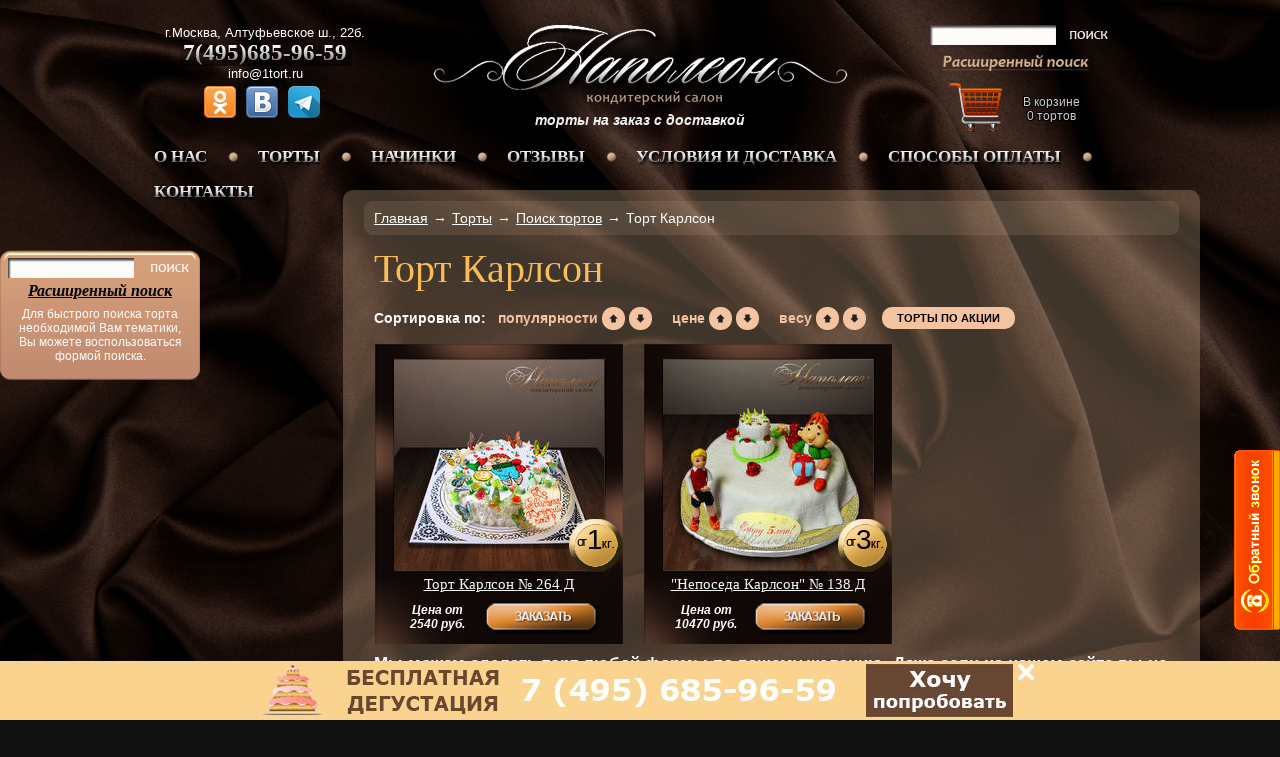

--- FILE ---
content_type: text/html; charset=windows-1251
request_url: https://www.1tort.ru/search/tort-karlson/
body_size: 18189
content:
<!DOCTYPE html PUBLIC "-//W3C//DTD XHTML 1.0 Transitional//EN" "http://www.w3.org/TR/xhtml1/DTD/xhtml1-transitional.dtd">
<html xmlns="http://www.w3.org/1999/xhtml">
<head>
	<meta name="viewport" content="width=device-width, initial-scale=1.0">
	<meta http-equiv="Content-Type" content="text/html; charset=windows-1251" />
	<meta http-equiv="Last-Modified" content="Tue, 29 Nov -0001 21:29:43 GMT">
	<meta name="google-site-verification" content="cjZsrGrPEyyj99QLlAxjzGk2aU-oOgtc3GQTMQQJqQ0" />
	<meta name="robots" content="noyaca"/>
		<!-- Add jQuery library -->
	<script type="text/javascript" src="https://code.jquery.com/jquery-latest.min.js"></script>

	<!-- supersized растягиваем backgroundimage http://buildinternet.com/project/supersized/download.html -->
	<link rel="stylesheet" href="/css/google_optimized/supersized.core.css" type="text/css" media="screen">
	<script type="text/javascript" src="/js/google_optimized/supersized.core.3.2.1.min.js"></script>
	<script type="text/javascript">
	    // проверяем мобильник или нет
		var isMobile = {
		    Android: function() {
		        return navigator.userAgent.match(/Android/i);
		    },
		    BlackBerry: function() {
		        return navigator.userAgent.match(/BlackBerry/i);
		    },
		    iOS: function() {
		        return navigator.userAgent.match(/iPhone|iPad|iPod/i);
		    },
		    Opera: function() {
		        return navigator.userAgent.match(/Opera Mini/i);
		    },
		    Windows: function() {
		        return navigator.userAgent.match(/IEMobile/i);
		    },
		    any: function() {
		        return (isMobile.Android() || isMobile.BlackBerry() || isMobile.iOS() || isMobile.Opera() || isMobile.Windows());
		    }
		};
	    jQuery(function($){
	        if(!isMobile.any()){
		        $.supersized({
		            //Background image
		            slides	:  [ { image : '/i/bg.jpg' } ],
		            vertical_center : 0
		        });
		  	}else{		  		$('#supersized-loader, #supersized').css('display', 'none');
		  	}
	    });
	</script>
	<!--/ supersized растягиваем backgroundimage http://buildinternet.com/project/supersized/download.html -->






	<link rel="stylesheet" href="/css/sty.css?20180627" type="text/css" media="screen">
	<style>

	#counter{float:left;padding: 0px 45px 10px 15px;}
	#pay_methods{float: right; padding: 0px 55px 10px 15px; color: #fff; font-family: Candara; font-size: 9pt;}

	.mobile{display:none;}

	#mobile_top_menu_black_bg_opacity{background-color:#000;position:absolute;left:0;top:51px;width:100%;height:100%;opacity:0.3;display:none;}
	#mobile_top_menu{display:none;background-color:#3e2718;position:absolute;left:0;top:50px;/*width:60%;max-width:300px;*/z-index: 99999999 !important;box-shadow: #684833 4px 4px 8px}
	.mobile_top_menu_item{border-top:2px solid #684833;padding: 12px 15px 12px 15px; font-size:16px;color:white;font-family: 'Candara';text-transform: uppercase;letter-spacing: 1.5px;text-align:left;cursor:pointer;}
	.mobile_top_menu_podmenu{display:none;background-color:#efe3c1;}
	.mobile_top_menu_podmenu_item{border-top:2px solid #38000d;padding: 12px 15px 12px 15px; font-size:14px;color:#38000d;font-family: 'Conv_intro';text-transform: uppercase;letter-spacing: 1.5px;text-align:left;}
	@media screen and (max-width: 1020px) {
	   	.mobile{display:block;}
	   	.desktop{display:none;}
	   	#mobile_top_2016{width:100%;box-sizing:border-box;background-color:#684833;background-image:none;z-index:10}
	   	#mobile_top_menu_icon_2016{padding:10px;width:40px;height:31px;position:absolute; top:0; left:0;cursor:pointer;}
	    #mobile_top_menu_icon_2016 > img {width:40px;height:31px;}
	    #mobile_logo{text-align:center;cursor:pointer;}

	    #mobile_basket{position:absolute; top:0; right:0;}

	   	#mobile_search{position:absolute; top:0; right:55px;}
	   	#mobile_search > img{width:35px;padding:10px 0;}
	   	#content{width:100%;box-sizing:border-box;background-image:none; background-color:#3e2718;border: 1px solid transparent;border-radius:0;}

	   	.bottom_menu, .foot_slogan{display:none;}
	   	#foot{width:100%;max-width:1000px; box-sizing: border-box;padding: 20px 5px 20px 5px;}
	   	h1{font-size: 20pt;}

	}
	@media screen and (max-width: 460px) {
	    #mobile_logo img{padding:50px 0 10px 10px;}
		#counter, #copyright{display:none}
	    #tel_quality, #WatsApp, #pay_methods { float: none; padding:15px 5px;}
	    h1{font-size: 15pt;}
	}
	</style>

	<title>Торт Карлсон – КС «Наполеон»</title>
	<meta name="description" content="Вы можете ознакомиться с каталогом и заказать торт Карлсон в кондитерском салоне «Наполеон».">
	<meta name="keywords" content="Карлсон">
	<META NAME="distribution" CONTENT="Global">
	<META NAME="rating" CONTENT="General">
	<META NAME="robots" CONTENT="all">
	<link rel="/icon" href="/favicon.ico" type="image/x-icon">
	<link rel="shortcut icon" href="/favicon.ico" type="image/x-icon">
	
	</head>

<body style="box-sizing:border-box;">
	<div align="center" class="mobile">
		<div id="mobile_top_2016" class="mobile">
			<div id="mobile_top_menu_icon_2016" class="mobile">
				<img src="/i/google_optimized/mobile_menu.png" alt="Меню">
			</div>
			<div class="ya-phone" style="float:left;padding:8px 10px 10px 10px;position:absolute; top:0; left:50px;">
				<a href="tel:+74956859659" style="font-family: Candara; font-size: 24px; font-weight: bold;text-decoration:none;color:white;">7(495)685-96-59</a>
			</div>
			<div id="mobile_logo" class="over_logo">
				<a href="/"><img src="/i/logo.png" alt="КП «Наполеон»" height="50"></a>
			</div>

			<div id="mobile_basket">
				<a href="/korzina/"><img src="/i/basket.png" alt="Корзина" height="50"></a>
			</div>
			<div id="mobile_search">
				<img src="/i/google_optimized/mobile_search.png" alt="Поиск">
			</div>
			<div style="clear:both;"></div>
		</div>
	</div>
	<div id="mobile_top_menu_black_bg_opacity">
	</div>
	<div id="mobile_top_menu">
		<!--
		<a href="/advanced_search.php" data-fancybox-type="iframe" class="fancy_search" data-fancybox-width="300" data-fancybox-height="220" style="text-decoration:none;">
			<div class="mobile_top_menu_item" style="border:none;">
				Поиск
			</div>
		</a>
		-->
		<div class="mobile_top_menu_item mobile_top_menu_item_with_podmenu" style="border:none;">
			Торты
		</div>
		<div class="mobile_top_menu_podmenu">
			
			<a href="/torty/podarochnye/k_paskhe/" style="text-decoration:none;">
				<div class="mobile_top_menu_podmenu_item">
					Торты к Пасхе
				</div>
			</a>			<a href="/torty/svadebnye-torti/" style="text-decoration:none;">
				<div class="mobile_top_menu_podmenu_item">
					Свадебные
				</div>
			</a>
			<a href="/torty/detskie-torty/" style="text-decoration:none;">
				<div class="mobile_top_menu_podmenu_item">
					Детские
				</div>
			</a>
			<a href="/torty/podarochnye/" style="text-decoration:none;">
				<div class="mobile_top_menu_podmenu_item">
					Подарочные
				</div>
			</a>
			<a href="/torty/korporativnye/" style="text-decoration:none;">
				<div class="mobile_top_menu_podmenu_item">
					Корпоративные
				</div>
			</a>
			<a href="/torty/originalnye-torty/" style="text-decoration:none;">
				<div class="mobile_top_menu_podmenu_item">
					Оригинальные
				</div>
			</a>
			<a href="/torty/torty-po-akcii/" style="text-decoration:none;">
				<div class="mobile_top_menu_podmenu_item">
					Торты по акции
				</div>
			</a>
			<a href="/torty/gotovye-torty/" style="text-decoration:none;">
				<div class="mobile_top_menu_podmenu_item">
					Готовые торты
				</div>
			</a>
			<a href="/search/" style="text-decoration:none;">
				<div class="mobile_top_menu_podmenu_item">
					Поиск
				</div>
			</a>
		</div>
		<div class="mobile_top_menu_item  mobile_top_menu_item_with_podmenu">
			Пирожные
		</div>
		<div class="mobile_top_menu_podmenu" style="display:none;">
			<a href="/torty/kapkejki-i-pirozhnye/" style="text-decoration:none;">
				<div class="mobile_top_menu_podmenu_item">
					Пирожные и капкейки
				</div>
			</a>
			<a href="/torty/kejkpopsy/" style="text-decoration:none;">
				<div class="mobile_top_menu_podmenu_item">
					Кейкпопсы
				</div>
			</a>
			<a href="/torty/figurki/" style="text-decoration:none;">
				<div class="mobile_top_menu_podmenu_item">
					Фигурки
				</div>
			</a>
		</div>
		<a href="/nachinki/" style="text-decoration:none;">
			<div class="mobile_top_menu_item">
				Начинки
			</div>
		</a>
		<a href="/pay_methods/" style="text-decoration:none;">
			<div class="mobile_top_menu_item">
				Способы оплаты
			</div>
		</a>
		<a href="/usloviya_zakaza/" style="text-decoration:none;">
			<div class="mobile_top_menu_item">
				Условия и доставка
			</div>
		</a>
		<a href="/contacts/" style="text-decoration:none;">
			<div class="mobile_top_menu_item">
				Контакты
			</div>
		</a>
		<div class="mobile_top_menu_item  mobile_top_menu_item_with_podmenu">
			О компании
		</div>
		<div class="mobile_top_menu_podmenu" style="display:none;">
			<a href="/o-konditerskoy/" style="text-decoration:none;">
				<div class="mobile_top_menu_podmenu_item">
					О кондитерской
				</div>
			</a>
			<a href="/news/" style="text-decoration:none;">
				<div class="mobile_top_menu_podmenu_item">
					Новости
				</div>
			</a>
			<a href="/pricelist/" style="text-decoration:none;">
				<div class="mobile_top_menu_podmenu_item">
					Цены
				</div>
			</a>
			<a href="/licenzii_i_sertifikaty/" style="text-decoration:none;">
				<div class="mobile_top_menu_podmenu_item">
					Лицензии и сертификаты
				</div>
			</a>
		</div>
		<a href="/gbook/" style="text-decoration:none;">
			<div class="mobile_top_menu_item">
				Отзывы
			</div>
		</a>
		<a href="#" style="text-decoration:none;" OnClick="$.cookie('full_version', 1, { expires: 7, path: '/'});location.reload();">
			<div class="mobile_top_menu_item">
				Полная версия
			</div>
		</a>
	</div>
	<div align="center" class="desktop">
		<div id="head">
			<div id="phone" itemscope itemtype="http://schema.org/LocalBusiness">
			<meta itemprop="name" content="Наполеон"/>
				<div style="padding: 0 0 0px 0;">
					<div class="head_address" itemprop="address" itemscope itemtype="http://schema.org/PostalAddress"><span itemprop="addressLocality">г.Москва</span>, <span itemprop="streetAddress">Алтуфьевское ш., 22б.</span></div>
				</div>
				<div class="ya-phone">
					<span itemprop="telephone">7(495)685-96-59</span>
					<!--<img src="/i/phone.png" vspace="10">-->
				</div>
				<!-- Слой градиента, убрать, когда буду возвращать картинку -->
				 <div style="width:172px;height:15px;margin:-22px 0 0 40px;" id="phone_gradient_png">
  					<a href="tel:+74956859659"><img src="/i/gradient_phone.png" width="172" height="22" alt="+74956859659"></a>
				</div>
				<!--/ Слой градиента, убрать, когда буду возвращать картинку -->
				<div class="head_address" style="padding: 7px 0 0 0;"><span itemprop="email"><a href="mailto:info@1tort.ru" class="head_address">info@1tort.ru</a></span></div>
				<div align="center" style="padding:5px 0 0 0;">
					<span class="share42-item" style="display:inline-block;margin:0 6px 6px 0;height:32px;"><a rel="nofollow" style="display:inline-block;width:32px;height:32px;margin:0;padding:0;outline:none;background:url(/js/icons.png) -256px 0 no-repeat" href="https://ok.ru/group/54855324073992" target="_blank"></a></span>
					<span class="share42-item" style="display:inline-block;margin:0 6px 6px 0;height:32px;"><a rel="nofollow" style="display:inline-block;width:32px;height:32px;margin:0;padding:0;outline:none;background:url(/js/icons.png) -320px 0 no-repeat" href="https://vk.com/club70097297" target="_blank"></a></span>
					<span class="share42-item" style="display:inline-block;margin:0 6px 6px 0;height:32px;"><a rel="nofollow" style="display:inline-block;width:32px;height:32px;margin:0;padding:0;outline:none;background:url(/i/icon-telegram32.png) 0 0 no-repeat" href="tg://resolve?domain=Napoleontortbot" target="_blank"></a></span>
				</div>
			</div>
			<div id="logo">
				<a href="/"><img src="/i/logo.png" alt="Кондитерский салон «Наполеон» - торт на заказ любой сложности" title="На главную"></a>
				<div align="center" style="padding:7px 0 0 0;color:#efefef;"><b><i>торты на заказ с доставкой</i></b></div>
			</div>
				<div id="search">
				<div align="center">
					<form action="/search/" method="post" style="width:170px;" name="search_form">
						<div class="form_input_text">
							<input type="text" name="search" style="border: none !important; background: none;width: 126px;	height: 20px;" class="tooltip_" title='Введите номер торта или слово в русской раскладке характеризующее торт или событие которому он посвящен. Слово должно быть длинее 3х символов, предлоги, союзы и др. соединяющие части речи не используйте.' />
						</div>
						<div class="search_button">
							<img src="/i/google_optimized/search_button.png" width="38" height="8" alt="поиск" onClick="search_form.submit();">
						</div>
					</form>
					<div class="advanced_search">
						<a href="/advanced_search.php" data-fancybox-type="iframe" class="fancy_search" data-fancybox-width="550" data-fancybox-height="220"><img src="/i/advanced_search.png" width="147" height="16" alt="Расширенный поиск"></a>
					</div>
					<div id="basket" style="margin: 4px 0 0 40px;width:150px;">
						<a href="/korzina/" style="text-decoration:none;"><img src="/i/basket.png" alt="Корзина" id="basket_img" height="65">
						<div id="basket_text" style="float:right;margin:20px 0 0 0;">В корзине <br /><span id="cart_count">0</span> тортов</div></a>
					</div>
				</div>
			</div>
			</div>
	</div>
	<div style="clear:both;"></div>
	<div align="center" style="padding: 0 0 0 10px;" class="desktop">
		<ul id="menu">
			<li class="menu_item">
				<a href="/o-konditerskoy/" class="menu_item_a">о нас</a>
				<ul>
						<li style="width:120px;"><a href="/o-konditerskoy/">О кондитерской</a></li>
						<li><a href="/news/">Новости</a></li>
						<li><a href="/pricelist/">Цены</a></li>
						<li style="border:0;padding-top:5px;"><a href="/licenzii_i_sertifikaty/" style="line-height: 1.2;">Лицензии и сертификаты</a></li>
				</ul>
			</li>
			<li class="menu_circle">
				<img src="/i/menu_circle.png" width="25" height="25" alt="">
			</li>
			<li class="menu_item" id="menu_item_torty">
				<a href="/torty/" class="menu_item_a">торты</a>
				<ul>
						<li><span class="nobr"><a href="/torty/podarochnye/k_paskhe/">Торты к Пасхе</a></span></li>						<li><a href="/torty/svadebnye-torti/">Свадебные торты</a></li>
						<li><a href="/torty/detskie-torty/">Детские торты</a></li>
						<li><a href="/torty/korporativnye/">Корпоративные</a></li>
						<li><a href="/torty/jubilejnye/">Юбилейные</a></li>
						<li style="width:180px;"><a href="/torty/podarochnye/na-den-rozhdenija/" style="/*line-height:1.2;padding: 5px 0;*/">Торты на день рождения</a></li>
						<li><a href="/torty/podarochnye/">Подарочные</a></li>
						<li><a href="/torty/originalnye-torty/">Оригинальные</a></li>
						<li><a href="/torty/kapkejki-i-pirozhnye/">Капкейки и пирожные</a></li>
						<li><a href="/torty/figurki/">Фигурки</a></li>
						<li><a href="/torty/novinki/">Новинки и Хиты</a></li>
						<!--<li><a href="/torty/hity_prodazh/">Хиты продаж</a></li>-->
						<li><a href="/torty/torty-po-akcii/">Торты по Акции</a></li>
						<li style="border:0;"><a href="/torty/gotovye-torty/">Готовые торты</a></li>
					</ul>
			</li>
			<li class="menu_circle">
				<img src="/i/menu_circle.png" width="25" height="25" alt="">
			</li>
			<li class="menu_item" style="z-index:10001;position:relative;">
				<a href="/nachinki/" class="menu_item_a">начинки</a>
			</li>
			<li class="menu_circle">
				<img src="/i/menu_circle.png" width="25" height="25" alt="">
			</li>
			<li class="menu_item">
				<a href="/gbook/" class="menu_item_a">отзывы</a>
			</li>
			<li class="menu_circle">
				<img src="/i/menu_circle.png" width="25" height="25" alt="">
			</li>
			<li class="menu_item">
				<a href="/usloviya_zakaza/" class="menu_item_a">условия и доставка</a>
			</li>
			<li class="menu_circle">
				<img src="/i/menu_circle.png" width="25" height="25" alt="">
			</li>
			<li class="menu_item">
				<a href="/pay_methods/" class="menu_item_a">способы оплаты</a>
			</li>
			<li class="menu_circle">
				<img src="/i/menu_circle.png" width="25" height="25" alt="">
			</li>
			<li class="menu_item">
				<a href="/contacts/" class="menu_item_a">контакты</a>
			</li>
		</ul>
	</div>
	<!--      Основной блок         -->
	<div align="center" style="box-sizing:border-box;">
		<div id="content" style="box-sizing:border-box;">
			<div class="desktop">
				<img src="/i/content_top_index.png" width="815" height="9" class="block_content_opacity_bg_815" alt="полоска">
			</div>

			<div id="kroshki" class="desktop">
<div style="float:left;" itemscope itemtype="http://data-vocabulary.org/Breadcrumb"><a href="/" class="small" itemprop="url"><span itemprop="title">Главная</span></a></div><div style="float:left;padding: 0 5px;"> &#8594; </div><div style="float:left;" itemscope itemtype="http://data-vocabulary.org/Breadcrumb"><a href="/torty/" class="small" itemprop="url"><span itemprop="title">Торты</span></a></div><div style="float:left;padding: 0 5px;"> &#8594; </div><div style="float:left;" itemscope itemtype="http://data-vocabulary.org/Breadcrumb"><a href="/search/" class="small" itemprop="url"><span itemprop="title">Поиск тортов</span></a></div><div style="float:left;padding: 0 5px;"> &#8594; </div>Торт Карлсон<br />			</div>

			<div class="desktop">
				<img src="/i/content_bottom_index.png" width="815" height="9" class="block_content_opacity_bg_815" alt="полоска">
			</div>
<div style="padding:0px 10px;"><h1>Торт Карлсон</h1></div>
						<div style="padding:0px 10px;" class="desktop">
						</div><script src="/js/sly.plugins.js"></script>
<script src="/js/sly.min.js"></script>
<script>
$(document).ready(function(){
	if($('body').width() < 1024){
		$('.frame, .framePodPod').css('max-width', ($('body').width() - 60) + 'px');
	}

	// Когда было всего два элемента в li, эта хрень сжирала последний, прятала его выдавая ul слишком маленькую ширину. Нагуглил такой код:
	$(".frame ul li").each(function(index, element) {
        var itemWidth = $(this).outerWidth(); // get item's width
        $(this).css("width", itemWidth); // set item's width in css
    });

    $(".framePodPod ul li").each(function(index, element) {
        var itemWidth = $(this).outerWidth(); // get item's width
        $(this).css("width", itemWidth); // set item's width in css
    });

});

$(window).resize(function(){
	if($('body').width() < 1024){
		$('.frame, .framePodPod').css('max-width', ($('body').width() - 60) + 'px');
	}
	slypodpod.init();
	slypodpod.destroy();
	slypodpod.init();
});

jQuery(function($){
	'use strict';
	(function () {
		var $frame  = $('#menu_dop_price');
		var $slidee = $frame.children('ul').eq(0);
		var $wrap   = $frame.parent();

		// Call Sly on frame
		$frame.sly({
			horizontal: 1,
			itemNav: 'basic',
			smart: 1,
			activateOn: 'click',
			mouseDragging: 1,
			touchDragging: 1,
			releaseSwing: 1,
			activatePageOn: 'click',
			speed: 300,
			elasticBounds: 1,
			easing: 'easeOutExpo',
			dragHandle: 1,
			dynamicHandle: 1,
			clickBar: 1,

			prevPage: $wrap.find('.prevPage'),
			nextPage: $wrap.find('.nextPage')
		});

	}());

    if($("div").is('#menu_podpod')){
	    var slypodpod = new Sly('#menu_podpod', {
			horizontal: 1,
			itemNav: 'basic',
			smart: 1,
			activateOn: 'click',
			mouseDragging: 1,
			touchDragging: 1,
			releaseSwing: 1,
			startAt: 0,
			activatePageOn: 'click',
			speed: 300,
			elasticBounds: 1,
			easing: 'easeOutExpo',
			dragHandle: 1,
			dynamicHandle: 1,
			clickBar: 1,

			prevPage: $('.prevPagePodPod'),
			nextPage: $('.nextPagePodPod')
		}).init();
	}


	$('.podrazdely_dop_price2').click(function(){
	  	if( $(this).hasClass("active") || $("li").is('.podpod' + $(this).attr('pid')) == false ){
	  		location.href=$(this).attr('href');
	  	}else{
	  		$('.lipodpod').css('display', 'none');
	  		/*$('#podpod' + $(this).attr('pid')).css('display', 'block');*/
	  		$('.podpod' + $(this).attr('pid')).css('display', 'block');
	  		slypodpod.init();
	  		slypodpod.destroy();
	  		slypodpod.init();
	  	}
	});

	/*
	$(document).ready(function(){
		alert($('body').width());
		if($('body').width() < 1024){			$('.frame, .framePodPod').css('max-width', ($('body').width() - 230) + 'px');
			slypodpod.init();
	  		slypodpod.destroy();
	  		slypodpod.init();
		}
	});
	$(window).resize(function(){
	});
	*/

});
</script>

<style>
.frame, .framePodPod {
	height: 30px;
	line-height: 30px;
	overflow: hidden;
	width:100%;
	max-width:795px;
}
.frame ul, .framePodPod ul {
	list-style: none;
	margin: 0;
	padding: 0;
	height: 100%;
	font-size: 14px;
}
.frame ul li, .framePodPod ul li {
	float: left;
	height: 95%;
	float:left;
	padding: 0 8px;
	text-align: center;
	cursor: pointer;
	border-bottom: 1px solid white;
}
.frame ul li:first-child {padding: 0 8px 0 0;}
.frame ul li:last-child {padding: 0 0 0 8px;}
.frame ul li span, .frame ul li a {
	color:white;
	text-decoration:underline;
}

.framePodPod ul li a {
	font-size: 12px;
	color:white;
	text-decoration:underline;
}

.frame ul li.active {
	border-bottom: none;
}
.prevPage.disabled, .nextPage.disabled, .prevPagePodPod.disabled, .nextPagePodPod.disabled {display:none}
</style>


<div id="zakaz_tort_inside" style="display:none;">

	<div align="center" style="width:100%;font-size:12px;max-width:450px;padding:90px 20px 90px 20px;display:none;" id="dobavlen"> добавлен в корзину.<!-- Вы можете оформить заказ сразу, воспользовавшись формой ниже, или вернуться к нему позже.--></div>

	<div id="flyOrderStep1" style="display:block;max-width:500px;">


		<div style="float:left;width:50%;border-right: 1px solid #B15153;text-align:center;cursor:pointer;height:180px;" id="view_order_form">
			<div style="padding:30px;">
				<p class="orderHeader">Быстрый заказ</p>
				<p>Перейти к оформлению заказа</p>
			</div>
		</div>
		<div style="float:left;width:49%;text-align:center;cursor:pointer;height:180px;" id="flyOrder_add_to_cart">
			<div style="padding:30px;">
				<p class="orderHeader">В корзину</p>
				<p>Отложить торт в корзину и продолжить просмотр сайта</p>
				<input type="hidden" value="" name="cake_id" id="cake_id">
				<input type="hidden" value="" name="count_from_input" id="count_from_input">
			</div>
		</div>


	</div>

	<div id="flyOrder" style="display:none;">
		<br />
		<script>
		        function Submit_Form( sform )
		        {
		            /*if( document.order.fio.value == "") {
		                    alert('Укажите имя и фамилию');
		                    document.order.fio.focus();
		            }
		            else*/ if( document.order.phone.value == "") {
		                    alert('Укажите телефон');
		                    document.order.phone.focus();
		            }else if (!$('#obrabotka_checkbox').prop('checked') ){		            	alert('Требуется Ваше согласие на обработку персональных данных!');
		            	$('#obrabotka_checkbox').focus();
		            	$('.checkbox_div').css('color', 'red');
		            }else
		            {		            	// подставляю номер телефона в hidden инпут, чтобы при отправке проверить, с директа клиент или нет.
		            	$.cookie('cart', '', { expires: 1, path: '/' });
		            	$('#tel_direct_or_not').val($.trim($('.ya-phone').text()));
		            	ga('send', 'event', 'ad_zayavka', 'click', 'zayavka');
		            	yaCounter24079045.reachGoal('zayavka');
		            	sform.submit();
		        	}
		        }
				$(document).ready(function() {
					$('#view_order_form').click(function(){
						$('#flyOrder').css('display', 'block');
						$('#flyOrderStep1').css('display', 'none');
						/*parent.$.fancybox.update();
						parent.$.fancybox.toggle();*/
						parent.$(".fancybox-wrap").css('height', '590px');
						parent.$(".fancybox-inner").css('height', '590px');
						parent.$.fancybox.reposition();
					});
					$('#flyOrder_add_to_cart').click(function(){
						// добавим в корзину из наших hidden input
						add_to_cart_step2 ($('#cake_id').val(), $('#count_from_input').val());

						parent.$('#cart_count').html(parseInt(parent.$('#cart_count').html()) + 1);

						// скроем-откроем нужные слои
						$('#flyOrderStep1').css('display', 'none');
						$('#dobavlen').css('display', 'block');
						setTimeout(function() {
							$('#flyOrderStep1').css('display', 'block');
							$('#dobavlen').css('display', 'none');
							parent.$.fancybox.close( true );
						}, 3000);
					});

					$("#order_phone").mask("+7 (999) 999-9999");
					$('.fancybox').click(function(){						$('#nameTort').val($('h1').text());
						$('#eskiz_text').css('display', 'block');
						$('#order_param_tort').css('display', 'block');
						$('#skrepka').css('display', 'block');
						$('#order_po_eskizu').css('display', 'none');
					});
					$('#eskiz_href').click(function(){
						$('#nameTort').val('По эскизу');
						$('#eskiz_text').css('display', 'none');
						$('#order_param_tort').css('display', 'none');
						$('#skrepka').css('display', 'none');
						$('#order_po_eskizu').css('display', 'block');
						$('#eskiz_file').click();
					});
					$('#skrepka').click(function(){
						$('#nameTort').val('По эскизу');
						$('#eskiz_text').css('display', 'none');
						$('#order_param_tort').css('display', 'none');
						$('#skrepka').css('display', 'none');
						$('#order_po_eskizu').css('display', 'block');
						$('#eskiz_file').click();
					});

					$('div').on('change', 'input[type=radio][name=dostavka]', function() {
						if (this.value == '1') {
							$('#select_metro').css('display', 'block');
						}
						else {
							$('#select_metro').css('display', 'none');
						}
					});

					$('div').on('change', 'select[name=metro]', function() {
						$('input[name=price_metro]').val($('select[name=metro] option:selected').attr('price_val') + ' руб.');
					});
				});

				$(document).ready(function() {
					$(".checkbox_div").click(function(e){
						if (e.target.tagName != 'INPUT') {
							if($(this).find('input').prop('checked')){
								$(this).find('input').prop('checked', false);
							}
							else
								$(this).find('input').prop('checked', true);
						}
					});
				});

		</script>
		<style type='text/css'>
		.kwicks_order{display:block;list-style-type:none;list-style:none;position:relative;margin:0;padding:0}.kwicks_order>*{display:block;overflow:hidden;padding:0;margin:0}.kwicks_order.kwicks-processed>*{margin:0;position:absolute}.kwicks-horizontal>*{float:left}.kwicks-horizontal>:first-child{margin-left:0}.kwicks-vertical>:first-child{margin-top:0}
		.kwicks_order {
			width: 460px;
			height: 94px;
		}
		.kwicks_order > li {
			height: 94px;
			/* overridden by kwicks but good for when JavaScript is disabled */
			width: 126px;
			margin-left: 1px;
			float: left;
		}
		.textField{width:180px;}
		.orderFiled{width:260px;}
		.orderFiledWrapper{float:left;}
		@media screen and (max-device-width: 550px) {
			.textField{width:90%;text-align:left;}
			.orderFiled{width:100%;}
			.orderFiledWrapper{float:left;width:100%;}
			.mobile{display:block;}
	   		.desktop{display:none;}
		}
		</style>
		<script type='text/javascript'>
			
		function get_div1500r_price(){			/*
			if($("#order_yarus_yarus").val() < 3)
				price_upakovka = 200;
			else
				price_upakovka = ( $("#order_yarus_yarus").val() - 1 ) * 100;
			price = 1600 * $("#order_yarus_weight").val() + price_upakovka + ;
			*/
			/*price = parseInt($("#order_yarus_weight").val())*1600 + parseInt($("#order_yarus_price").val());*/

			price = parseInt($("#order_yarus_price option:selected").val());
			return price;
		}
		function get_div1700r_price(){
			price = parseInt($("#order_yarus_price option:selected").val());
			return price;
		}			$().ready(function() {
			    $('.kwicks_order').kwicks({
			        maxSize : 125,
			        spacing : 1,
			        behavior: 'menu'
			    });

				click_img_title = 0;

				$('.kwicks_order li').hover(
				function () {
					$('#nachinka_title_order').val($(this).attr('title')).stop(true,true).fadeIn(300);
					var index = $('.kwicks_order').kwicks('expanded');
					$('.kwicks_order').kwicks('select', index);
					click_img_title = $(this).attr('title');
					
		if( (click_img_title == "«Чизкейк»" || click_img_title == "«Тирамису»" || click_img_title == "«Три шоколада»" || click_img_title == "«Красный бархат»" || click_img_title == "«Морковный»" ) && 1600 != 0){
			$("#order_yarus_price").html($("#order_yarus_price_1500").html());
			var index = parseInt($("#order_yarus_weight option:selected").index());
			$("#order_yarus_price option").eq(index).prop("selected", true);
			price = get_div1500r_price();
			$("#div1500r").animate({height: 'show'}, 300);
			$("#span1500r").text(price);
			$("#price_div1500r").val(price);
			$("#div1700r").animate({height: 'hide'}, 200);
			$("#price_div1700r").val(0);
		}else if(click_img_title == "«Ягодный чизкейк»" || click_img_title == "«Фруктовый чизкейк»"){
			$("#order_yarus_price").html($("#order_yarus_price_1700").html());
			var index = parseInt($("#order_yarus_weight option:selected").index());
			$("#order_yarus_price option").eq(index).prop("selected", true);
			price = get_div1700r_price();
			$("#div1700r").animate({height: 'show'}, 300);
			$("#span1700r").text(price);
			$("#price_div1700r").val(price);
			$("#div1500r").animate({height: 'hide'}, 200);
			$("#price_div1500r").val(0);
		}else{			$("#order_yarus_price").html($("#order_yarus_price_normal").html());
			var index = parseInt($("#order_yarus_weight option:selected").index());
			$("#order_yarus_price option").eq(index).prop("selected", true);
			$("#div1500r").animate({height: 'hide'}, 200);
			$("#price_div1500r").val(0);
			$("#div1700r").animate({height: 'hide'}, 200);
			$("#price_div1700r").val(0);
		}
						},
				function () {
					if(click_img_title == 0)
						$('#nachinka_title_order').html('&nbsp;').stop(true,true).fadeIn(300);
					else {
						$('#nachinka_title_order').val(click_img_title).stop(true,true).fadeIn(300);
					}
				});
				$('.kwicks_order li').click(function(){
					click_img_title = $(this).attr('title');
					
		if( (click_img_title == "«Чизкейк»" || click_img_title == "«Тирамису»" || click_img_title == "«Три шоколада»" || click_img_title == "«Красный бархат»" || click_img_title == "«Морковный»" ) && 1600 != 0){
			$("#order_yarus_price").html($("#order_yarus_price_1500").html());
			var index = parseInt($("#order_yarus_weight option:selected").index());
			$("#order_yarus_price option").eq(index).prop("selected", true);
			price = get_div1500r_price();
			$("#div1500r").animate({height: 'show'}, 300);
			$("#span1500r").text(price);
			$("#price_div1500r").val(price);
			$("#div1700r").animate({height: 'hide'}, 200);
			$("#price_div1700r").val(0);
		}else if(click_img_title == "«Ягодный чизкейк»" || click_img_title == "«Фруктовый чизкейк»"){
			$("#order_yarus_price").html($("#order_yarus_price_1700").html());
			var index = parseInt($("#order_yarus_weight option:selected").index());
			$("#order_yarus_price option").eq(index).prop("selected", true);
			price = get_div1700r_price();
			$("#div1700r").animate({height: 'show'}, 300);
			$("#span1700r").text(price);
			$("#price_div1700r").val(price);
			$("#div1500r").animate({height: 'hide'}, 200);
			$("#price_div1500r").val(0);
		}else{			$("#order_yarus_price").html($("#order_yarus_price_normal").html());
			var index = parseInt($("#order_yarus_weight option:selected").index());
			$("#order_yarus_price option").eq(index).prop("selected", true);
			$("#div1500r").animate({height: 'hide'}, 200);
			$("#price_div1500r").val(0);
			$("#div1700r").animate({height: 'hide'}, 200);
			$("#price_div1700r").val(0);
		}
						});

			});
		</script>
		<form id="order_form" name="order" action="/order2018.php?noredirect=0" method="post" enctype="multipart/form-data">
			<p class="orderHeader">Отправить заявку</p>
			<p style="color: black;font-size:17px; padding: 0 0 20px 0;" id="eskiz_text"><!--Мы можем сделать торт любой формы по вашему желанию.<br />Даже если на нашем сайте вы не нашли подходящее изображение,<br />вы можете <a href=#" id="eskiz_href" style="color: black;font-size:11px;">выслать нам фотографию или эскиз</a>.-->
			Мы можем изготовить торт по Вашему эскизу.
			<br />Просто <a href=#" id="eskiz_href" style="color: black;font-size:17px;">пришлите фото или картинку</a>
			</p>
			<div style="float:right;margin: -53px 20px 0 0px;"><img src="/i/skrepka.png" width="35" height="35" alt="Прикрепить файл" border="0" id="skrepka" style="cursor:pointer;"></div>
			<div style="clear:both;"></div>
			<fieldset id="filed" style="border: 0;">
			<div class="textDiv">
			<div class="textField"><b>ФИО:</b></div>
			<div class="orderFiledWrapper"><input type="text" class="orderFiled" name="fio" value="" ></div>
			</div>
			<div class="textDiv">
			<div class="textField"><b>*Телефон:</b></div>
			<div class="orderFiledWrapper"><input type="text" class="orderFiled" name="phone" value="" id="order_phone"></div>
			</div>
			<div class="textDiv">
			<div class="textField"><b>E-mail:</b></div>
			<div class="orderFiledWrapper"><input type="text" class="orderFiled" name="mail" value="" ></div>
			</div>
			<div class="textDiv">
			<div class="textField"><b>Название торта:</b></div>
			<div class="orderFiledWrapper"><input type="text" class="orderFiled" id="nameTort" name="nameTort" value=""></div>
			</div>
			<div class="textDiv" id="order_param_tort">
			<script type="text/javascript">
			    jQuery(function($){
                	$('#order_yarus_weight').change(function(){
					  	var index = parseInt($("#order_yarus_weight option:selected").index());
					  	$("#order_yarus_yarus option").eq(index).prop("selected", true);
					  	$("#order_yarus_price option").eq(index).prop("selected", true);
					  	
			if( ( $("#nachinka_title_order").val() == "«Чизкейк»" || $("#nachinka_title_order").val() == "«Тирамису»" || $("#nachinka_title_order").val() == "«Три шоколада»" || $("#nachinka_title_order").val() == "«Красный бархат»" || $("#nachinka_title_order").val() == "«Морковный»" ) && 1600 != 0){
				$("#order_yarus_price").html($("#order_yarus_price_1500").html());
				$("#order_yarus_price option").eq(index).prop("selected", true);
				price = get_div1500r_price();
				$("#span1500r").text(price);
				$("#price_div1500r").val(price);
			}

			if($("#nachinka_title_order").val() == "«Ягодный чизкейк»" || $("#nachinka_title_order").val() == "«Фруктовый чизкейк»"){
				$("#order_yarus_price").html($("#order_yarus_price_1700").html());
				$("#order_yarus_price option").eq(index).prop("selected", true);
				price = get_div1700r_price();
				$("#span1700r").text(price);
				$("#price_div1700r").val(price);
			}

							});
					$('#order_yarus_yarus').change(function(){
					  	var index = parseInt($("#order_yarus_yarus option:selected").index());
					  	$("#order_yarus_weight option").eq(index).prop("selected", true);
					  	$("#order_yarus_price option").eq(index).prop("selected", true);
					  	
			if( ( $("#nachinka_title_order").val() == "«Чизкейк»" || $("#nachinka_title_order").val() == "«Тирамису»" || $("#nachinka_title_order").val() == "«Три шоколада»" || $("#nachinka_title_order").val() == "«Красный бархат»" || $("#nachinka_title_order").val() == "«Морковный»" ) && 1600 != 0){
				$("#order_yarus_price").html($("#order_yarus_price_1500").html());
				$("#order_yarus_price option").eq(index).prop("selected", true);
				price = get_div1500r_price();
				$("#span1500r").text(price);
				$("#price_div1500r").val(price);
			}

			if($("#nachinka_title_order").val() == "«Ягодный чизкейк»" || $("#nachinka_title_order").val() == "«Фруктовый чизкейк»"){
				$("#order_yarus_price").html($("#order_yarus_price_1700").html());
				$("#order_yarus_price option").eq(index).prop("selected", true);
				price = get_div1700r_price();
				$("#span1700r").text(price);
				$("#price_div1700r").val(price);
			}

							});
					$('#order_yarus_price').change(function(){
					  	var index = parseInt($("#order_yarus_price option:selected").index());
					  	$("#order_yarus_weight option").eq(index).prop("selected", true);
					  	$("#order_yarus_yarus option").eq(index).prop("selected", true);
					  	
			if( ( $("#nachinka_title_order").val() == "«Чизкейк»" || $("#nachinka_title_order").val() == "«Тирамису»" || $("#nachinka_title_order").val() == "«Три шоколада»" || $("#nachinka_title_order").val() == "«Красный бархат»" || $("#nachinka_title_order").val() == "«Морковный»" ) && 1600 != 0){
				$("#order_yarus_price").html($("#order_yarus_price_1500").html());
				$("#order_yarus_price option").eq(index).prop("selected", true);
				price = get_div1500r_price();
				$("#span1500r").text(price);
				$("#price_div1500r").val(price);
			}

			if($("#nachinka_title_order").val() == "«Ягодный чизкейк»" || $("#nachinka_title_order").val() == "«Фруктовый чизкейк»"){
				$("#order_yarus_price").html($("#order_yarus_price_1700").html());
				$("#order_yarus_price option").eq(index).prop("selected", true);
				price = get_div1700r_price();
				$("#span1700r").text(price);
				$("#price_div1700r").val(price);
			}

							});
			    });
			</script>
				<div class="textField"><b>Параметры торта:</b></div>
				<div style="float:left;font-size:11px;">
					Вес:
					<select name="yarus_weight" id="order_yarus_weight">
					</select>
					Ярусов:
					<select name="yarus_yarus" id="order_yarus_yarus">
					</select>
					Цена:
					<select name="yarus_price" id="order_yarus_price">
					</select>

					<div id="order_yarus_price_normal" style="display:none;">
					</div>

					<div id="order_yarus_price_1500" style="display:none;">
					</div>

					<div id="order_yarus_price_1700" style="display:none;">
					</div>

				</div>
			</div>
			<div style="border:1px solid #FF8000;background-color:#FFEBD7;color:#532900;padding:5px;margin: 3px 0;font-size:11px;display:none;" id="div1500r">Для начинок «Чизкейк», «Три шоколада», «Красный бархат» и «Морковный» цена 1600р/кг. В данном варианте торт будет стоить <span id="span1500r" style="font-weight:bold;"></span>руб.</div><input type="hidden" name="price_div1500r" id="price_div1500r" value="">			<div style="border:1px solid #FF8000;background-color:#FFEBD7;color:#532900;padding:5px;margin: 3px 0;font-size:11px;display:none;" id="div1700r">Для начинок «Ягодный чизкейк» и «Фруктовый чизкейк» цена 1700р/кг. В данном варианте торт будет стоить <span id="span1700r" style="font-weight:bold;"></span>руб.</div><input type="hidden" name="price_div1700r" id="price_div1700r" value="">			<div class="textDiv" id="order_po_eskizu" style="display:none;">
			<div class="textField"><b>Эскиз:</b></div>
			<div class="orderFiledWrapper"><input type="file" name="eskiz_file" id="eskiz_file"></div>
			</div>
			<div align="center" style="padding: 0 0 7px 0;" class="desktop">
				<ul class='kwicks_order kwicks-horizontal'>
								</ul>
			</div>
			<div class="textDiv">
			<div class="textField"><b>Начинка:</b></div>

			<script>
				//$('#nachinka_title_order')
				function change_kwicks (){
					var index = $("#nachinka_title_order option").index($("#nachinka_title_order option:selected"));
					$('.kwicks_order').kwicks('expand', index);
					click_img_title = $("#nachinka_title_order").val();
					console.log(click_img_title);
					
		if( (click_img_title == "«Чизкейк»" || click_img_title == "«Тирамису»" || click_img_title == "«Три шоколада»" || click_img_title == "«Красный бархат»" || click_img_title == "«Морковный»" ) && 1600 != 0){
			$("#order_yarus_price").html($("#order_yarus_price_1500").html());
			var index = parseInt($("#order_yarus_weight option:selected").index());
			$("#order_yarus_price option").eq(index).prop("selected", true);
			price = get_div1500r_price();
			$("#div1500r").animate({height: 'show'}, 300);
			$("#span1500r").text(price);
			$("#price_div1500r").val(price);
			$("#div1700r").animate({height: 'hide'}, 200);
			$("#price_div1700r").val(0);
		}else if(click_img_title == "«Ягодный чизкейк»" || click_img_title == "«Фруктовый чизкейк»"){
			$("#order_yarus_price").html($("#order_yarus_price_1700").html());
			var index = parseInt($("#order_yarus_weight option:selected").index());
			$("#order_yarus_price option").eq(index).prop("selected", true);
			price = get_div1700r_price();
			$("#div1700r").animate({height: 'show'}, 300);
			$("#span1700r").text(price);
			$("#price_div1700r").val(price);
			$("#div1500r").animate({height: 'hide'}, 200);
			$("#price_div1500r").val(0);
		}else{			$("#order_yarus_price").html($("#order_yarus_price_normal").html());
			var index = parseInt($("#order_yarus_weight option:selected").index());
			$("#order_yarus_price option").eq(index).prop("selected", true);
			$("#div1500r").animate({height: 'hide'}, 200);
			$("#price_div1500r").val(0);
			$("#div1700r").animate({height: 'hide'}, 200);
			$("#price_div1700r").val(0);
		}
						}
			</script>
			<div style="float:left;"><select name="nachinka_title_order" class="orderFiled" id="nachinka_title_order" OnChange="change_kwicks()"></select></div>
			</div>
			<div class="textDiv">
			<div class="textField"><b>Дата выполнения заказа:</b></div>
			<div class="orderFiledWrapper"><input type="text" name="date_to_do" class="orderFiled" value="" id="datepicker"></div>
			</div>
			<div class="textDiv">
			<div class="textField"><b>Способ доставки:</b></div>
				<div class="orderFiledWrapper">
                	<div style="float:left;padding: 15px 10px;cursor:pointer;" OnClick="$(this).find('input').prop('checked', true);$('#select_metro').css('display', 'block');"><input type="radio" name="dostavka" value="1" style="cursor:pointer;"></div>
                	<div style="float:left;cursor:pointer;text-align:left;max-width:210px;" OnClick="$(this).prev().find('input').prop('checked', true);$('#select_metro').css('display', 'block');">
                		<b style="font-size:13px;">Доставка по Москве и за МКАД</b><br />
						<small>По Москве - от 650 до 1000 руб в зависимости от района<br />
						Доставка в Подмосковье - (доставка по Москве ) + 40 руб за каждый км</small>
					</div>

					<div id="select_metro" style="display:none; padding: 8px 0 0 0px;margin:0 0 0 -15px;clear:both;">
						<select name="metro" style="max-width:200px;">
							<option value="Авиамоторная" price_val="550">м.Авиамоторная
							<option value="Автозаводская" price_val="600">м.Автозаводская
							<option value="Адмирала Ушакова" price_val="650">м.Адмирала Ушакова
							<option value="Академическая" price_val="600">м.Академическая
							<option value="Александровский сад" price_val="600">м.Александровский сад
							<option value="Алексеевская" price_val="550">м.Алексеевская
							<option value="Алтуфьево" price_val="550">м.Алтуфьево
							<option value="Арбатская" price_val="600">м.Арбатская
							<option value="Аэропорт" price_val="550">м.Аэропорт
							<option value="Бабушкинская" price_val="600">м.Бабушкинская
							<option value="Багратионовская" price_val="600">м.Багратионовская
							<option value="Баррикадная" price_val="550">м.Баррикадная
							<option value="Бауманская" price_val="550">м.Бауманская
							<option value="Беговая" price_val="550">м.Беговая
							<option value="Белорусская" price_val="500">м.Белорусская
							<option value="Беляево" price_val="650">м.Беляево
							<option value="Бибирево" price_val="550">м.Бибирево
							<option value="Библиотека Им.Ленина" price_val="600">м.Библиотека Им.Ленина
							<option value="Боровицкая" price_val="600">м.Боровицкая
							<option value="Ботанический сад" price_val="500">м.Ботанический сад
							<option value="Бульвар Дм. Донского" price_val="650">м.Бульвар Дм. Донского
							<option value="Бульвар Рокоссовского" price_val="600">м.Бульвар Рокоссовского
							<option value="Бунинская аллея" price_val="650">м.Бунинская аллея
							<option value="Бутово" price_val="650">м.Бутово
							<option value="Варшавская" price_val="650">м.Варшавская
							<option value="ВДНХ" price_val="550">м.ВДНХ
							<option value="Владыкино" price_val="500">м.Владыкино
							<option value="Водный стадион" price_val="600">м.Водный стадион
							<option value="Войковская" price_val="550">м.Войковская
							<option value="Волгоградский пр-т" price_val="650">м.Волгоградский пр-т
							<option value="Волоколамская" price_val="650">м.Волоколамская
							<option value="Воробьевы горы" price_val="600">м.Воробьевы горы
							<option value="Выставочная" price_val="600">м.Выставочная
							<option value="Выхино" price_val="650">м.Выхино
							<option value="Деловой центр" price_val="600">м.Деловой центр
							<option value="Динамо" price_val="550">м.Динамо
							<option value="Дмитровская" price_val="500">м.Дмитровская
							<option value="Добрынинская" price_val="550">м.Добрынинская
							<option value="Достоевская" price_val="500">м.Достоевская
							<option value="Дубровка" price_val="600">м.Дубровка
							<option value="Жулебино" price_val="650">м.Жулебино
							<option value="Зеленоград" price_val="650">м.Зеленоград
							<option value="Измайловская" price_val="600">м.Измайловская
							<option value="Кажуховская" price_val="650">м.Кажуховская
							<option value="Калужская" price_val="650">м.Калужская
							<option value="Кантемировская" price_val="650">м.Кантемировская
							<option value="Каховская" price_val="600">м.Каховская
							<option value="Каширское" price_val="650">м.Каширское
							<option value="Киевская" price_val="550">м.Киевская
							<option value="Китай город" price_val="600">м.Китай город
							<option value="Кожуховская" price_val="650">м.Кожуховская
							<option value="Коломенское" price_val="600">м.Коломенское
							<option value="Комсомольская" price_val="550">м.Комсомольская
							<option value="Котельники+км" price_val="650">м.Котельники+км
							<option value="Красногорск" price_val="0">м.Красногорск
							<option value="Краснопресненская" price_val="550">м.Краснопресненская
							<option value="Красносельская" price_val="550">м.Красносельская
							<option value="Красные ворота" price_val="600">м.Красные ворота
							<option value="Кропоткинская" price_val="600">м.Кропоткинская
							<option value="Крылатское" price_val="650">м.Крылатское
							<option value="Кузнецкий мост" price_val="600">м.Кузнецкий мост
							<option value="Кузьминки" price_val="650">м.Кузьминки
							<option value="Кунцевская" price_val="650">м.Кунцевская
							<option value="Курская" price_val="550">м.Курская
							<option value="Кутузовская" price_val="600">м.Кутузовская
							<option value="Ленинградское ш." price_val="0">м.Ленинградское ш.
							<option value="Ленинский пр-т" price_val="600">м.Ленинский пр-т
							<option value="Лермонтовский просп" price_val="650">м.Лермонтовский просп
							<option value="Лубянка" price_val="600">м.Лубянка
							<option value="Марксистская" price_val="600">м.Марксистская
							<option value="Марьина Роща" price_val="400">м.Марьина Роща
							<option value="Маяковская" price_val="600">м.Маяковская
							<option value="Медведково" price_val="600">м.Медведково
							<option value="Международная" price_val="550">м.Международная
							<option value="Менделеевская" price_val="500">м.Менделеевская
							<option value="Митино" price_val="650">м.Митино
							<option value="Молодежная" price_val="650">м.Молодежная
							<option value="Мякинино" price_val="650">м.Мякинино
							<option value="Нагатинская" price_val="600">м.Нагатинская
							<option value="Нагорная" price_val="600">м.Нагорная
							<option value="Нахимовский пр-т" price_val="600">м.Нахимовский пр-т
							<option value="Новогиреево" price_val="650">м.Новогиреево
							<option value="Новокосино" price_val="650">м.Новокосино
							<option value="Новокузнецкая" price_val="550">м.Новокузнецкая
							<option value="Новослободская" price_val="500">м.Новослободская
							<option value="Новые Черемушки" price_val="650">м.Новые Черемушки
							<option value="Октябрьская" price_val="550">м.Октябрьская
							<option value="Октябрьское поле" price_val="600">м.Октябрьское поле
							<option value="Отрадное" price_val="550">м.Отрадное
							<option value="Охотный ряд" price_val="600">м.Охотный ряд
							<option value="Павелецкая" price_val="550">м.Павелецкая
							<option value="Парк Культуры" price_val="550">м.Парк Культуры
							<option value="Парк Победы" price_val="600">м.Парк Победы
							<option value="Партизанская" price_val="600">м.Партизанская
							<option value="Первомайская" price_val="600">м.Первомайская
							<option value="Перово" price_val="600">м.Перово
							<option value="Петровско- Разумовская" price_val="550">м.Петровско- Разумовская
							<option value="Печатники" price_val="650">м.Печатники
							<option value="Пионерская" price_val="600">м.Пионерская
							<option value="пл. Ильича" price_val="600">м.пл. Ильича
							<option value="Планерная" price_val="600">м.Планерная
							<option value="Площадь Ильича" price_val="550">м.Площадь Ильича
							<option value="Площадь Революции" price_val="600">м.Площадь Революции
							<option value="Полежаевская" price_val="550">м.Полежаевская
							<option value="Полянка" price_val="550">м.Полянка
							<option value="Пр Вернадского" price_val="650">м.Пр Вернадского
							<option value="Пр. Мира" price_val="550">м.Пр. Мира
							<option value="Преображенская пл." price_val="600">м.Преображенская пл.
							<option value="Пролетарская" price_val="600">м.Пролетарская
							<option value="Профсоюзная" price_val="650">м.Профсоюзная
							<option value="Пушкинская" price_val="600">м.Пушкинская
							<option value="Пятницкое шоссе" price_val="650">м.Пятницкое шоссе
							<option value="Речной вокзал" price_val="600">м.Речной вокзал
							<option value="Рижская" price_val="500">м.Рижская
							<option value="Римская" price_val="550">м.Римская
							<option value="Румянцево +км" price_val="650">м.Румянцево +км
							<option value="Рязанский проспект." price_val="650">м.Рязанский проспект.
							<option value="Савеловская" price_val="500">м.Савеловская
							<option value="Саларьево +км" price_val="650">м.Саларьево +км
							<option value="Свиблово" price_val="550">м.Свиблово
							<option value="Севастопольская" price_val="650">м.Севастопольская
							<option value="Семеновская" price_val="600">м.Семеновская
							<option value="Серпуховская" price_val="550">м.Серпуховская
							<option value="Скобелевская" price_val="650">м.Скобелевская
							<option value="Славянский б-р" price_val="650">м.Славянский б-р
							<option value="Смоленская" price_val="600">м.Смоленская
							<option value="Сокол" price_val="500">м.Сокол
							<option value="Сокольники" price_val="600">м.Сокольники
							<option value="Спартак" price_val="600">м.Спартак
							<option value="Спортивная" price_val="550">м.Спортивная
							<option value="Сретенский бульвар" price_val="600">м.Сретенский бульвар
							<option value="Строгино" price_val="600">м.Строгино
							<option value="Студенческая" price_val="600">м.Студенческая
							<option value="Сухаревская" price_val="600">м.Сухаревская
							<option value="Сходненская" price_val="600">м.Сходненская
							<option value="Таганская" price_val="550">м.Таганская
							<option value="Тверская" price_val="600">м.Тверская
							<option value="Театральная" price_val="600">м.Театральная
							<option value="Текстильщики" price_val="650">м.Текстильщики
							<option value="Тимирязевская" price_val="450">м.Тимирязевская
							<option value="Третьяковская" price_val="550">м.Третьяковская
							<option value="Трубная" price_val="600">м.Трубная
							<option value="Тульская" price_val="550">м.Тульская
							<option value="Тургеневская" price_val="600">м.Тургеневская
							<option value="Тушинская" price_val="600">м.Тушинская
							<option value="Улица 1905 года" price_val="500">м.Улица 1905 года
							<option value="Улица Горчакова" price_val="650">м.Улица Горчакова
							<option value="Университет" price_val="600">м.Университет
							<option value="Филевский парк" price_val="600">м.Филевский парк
							<option value="Фили" price_val="600">м.Фили
							<option value="Фрунзенская" price_val="550">м.Фрунзенская
							<option value="Царицыно" price_val="650">м.Царицыно
							<option value="Цветной бульвар" price_val="550">м.Цветной бульвар
							<option value="Черкизовская" price_val="600">м.Черкизовская
							<option value="Чертановская" price_val="650">м.Чертановская
							<option value="Чеховская" price_val="600">м.Чеховская
							<option value="Чистые пруды" price_val="550">м.Чистые пруды
							<option value="Чкаловская" price_val="550">м.Чкаловская
							<option value="Шаболовская" price_val="550">м.Шаболовская
							<option value="Шоссе Энтузиастов" price_val="600">м.Шоссе Энтузиастов
							<option value="Щелковская" price_val="600">м.Щелковская
							<option value="Щукинская" price_val="600">м.Щукинская
							<option value="Электрозаводская" price_val="550">м.Электрозаводская
							<option value="Другая" price_val="--------">Другая
						</select>
						<input name="price_metro" type="text" value="550 руб." disabled="disabled" size="5">
					</div>					<div style="clear:both;padding:5px;"></div>
					<div style="float:left;padding: 9px 10px;cursor:pointer;" OnClick="$(this).find('input').prop('checked', true);"><input type="radio" name="dostavka" value="2" style="cursor:pointer;"></div>
                	<div style="float:left;cursor:pointer;text-align:left;max-width:210px;" OnClick="$(this).prev().find('input').prop('checked', true);">
                		<b style="font-size:13px;">Самовывоз</b><br />
						<small>Ежедневно в часы работы офиса с 09.00 до 21.00 (без выходных)</small>
					</div>
				</div>
			</div>
			<div class="textDiv">
			<div class="textField"><b>Комментарий:</b></div>
			<div class="orderFiledWrapper"><textarea name="comment" class="orderFiled" value="" rows="5"></textarea></div>
			</div>
			<div style="width:100%;" align="right">
			<input type="text" name="botMail" value="63" style="display:none" >
			<input type="hidden" name="request" value="%2Fsearch%2Ftort-karlson%2F">
			<input type="hidden" name="tel_direct_or_not" id="tel_direct_or_not" value="">
			<div class="checkbox_div" style="float:left;cursor:pointer;padding:8px 0 0 8px"><input type="checkbox" name="obrabotka" value="1" id="obrabotka_checkbox">Cогласен на обработку персональных данных</div>
			<div style="cursor:pointer;float:right;color:white;font-size: 14pt;font-weight:bold;font-family: Candara, Arial;vertical-align: top;padding: 1px 12px 0px 8px; margin: 5px 0 0 10px;background: url(/i/bg_price.png);width:100px;height:34px;text-align:center;text-shadow: 1px 1px 2px #000;" onclick="Submit_Form(document.order);" name="sub">Отправить</div>
			<!--<input type="button" onclick="ga('send', 'event', 'ad_zayavka', 'click', 'zayavka'); yaCounter24079045.reachGoal('zayavka'); Submit_Form(this.form);" value="Отправить" name="sub">-->
			</div>
			</fieldset>
		</form>
	</div>
</div><div style="clear:both;"></div>
		<script type="text/javascript">
			    jQuery(function($){
			    	// если в детских выбрали сортировку по цене, то в свадебных ее помнить не надо. И по возвращении в детские тоже. Т.е. чтобы сортировка помнилась только пока идем по страничкам
			    	if($.cookie('sortby_r_uri') != '/search/tort-karlson/') {
			        	$.cookie('sortby', '');
			        	$.cookie('sortby_r_uri', '/search/tort-karlson/', { path: '/' })
					}
			        $('.sortby').click(function(){
					  	var sortby = parseInt($(this).attr('val'));
					  	if($.cookie('sortby') == sortby && typeof $.cookie('sortby')  != "undefined")
					  		sortby += 1;
					  	$.cookie('sortby', sortby);
					  	location.reload();
					});
					$('.sortby_arrow').click(function(){
					  	var sortby = parseInt($(this).attr('val'));
					  	/*
					  	if($.cookie('sortby') == sortby && typeof $.cookie('sortby')  != "undefined")
					  		sortby += 1;
						*/
					  	$.cookie('sortby', sortby);
					  	location.reload();
					});

					$('.sortby_arrow').hover(
						function(){
							new_src = $(this).attr('src').replace('.svg', '_hover.svg');
							$(this).attr('src', new_src);
							$(this).css('background-color', '#000');
						},
						function(){
							new_src = $(this).attr('src').replace('_hover.svg', '.svg');
							$(this).attr('src', new_src);
							$(this).css('background-color', '#f4c4a2');
						}
					);


					$('.over_img').click(function(){
					  	$(this).parent().find('a:first').click();
					});
					$('#sbros_sortby').click(function(){
					  	$.cookie('sortby', '');
					  	location.reload();
					});
			    });
		</script>
		<div style="font-size:14px;padding: 5px 0 0 10px;font-weight:bold;" class="desktop">
			<div style="float:left">
				Сортировка по:
				 &nbsp; <a href="#" class="sortby" val="6">популярности</a> <img src="/i/arrow_top.svg" width="13" height="13" alt="" border="0" class="sortby_arrow" val="7"> <img src="/i/arrow_bottom.svg" width="13" height="13" alt="" border="0" class="sortby_arrow" val="6">
				 &nbsp; &nbsp; <a href="#" class="sortby" val="4">цене</a> <img src="/i/arrow_top.svg" width="13" height="13" alt="" border="0" class="sortby_arrow" val="4"> <img src="/i/arrow_bottom.svg" width="13" height="13" alt="" border="0" class="sortby_arrow" val="5">
				 &nbsp; &nbsp; <a href="#" class="sortby" val="2">весу</a> <img src="/i/arrow_top.svg" width="13" height="13" alt="" border="0" class="sortby_arrow" val="2"> <img src="/i/arrow_bottom.svg" width="13" height="13" alt="" border="0" class="sortby_arrow" val="3">
				 &nbsp; &nbsp;
			 </div>
			 <div class="podrazdely_dop_price" style="padding:0;margin:0"><div class="podrazdely_dop_price_title">
			 	<a href="/torty/torty-po-akcii/">торты по акции</a>
			 </div></div>
			 <div style="float:left">
			 
			 </div>

		 </div>
		 <div style="clear:both;"></div><div style="display:inline-block;text-align:center;width:100%;">				<div class="tort_block" style="height:290px;background-image: url('/i/tort_bg_index.png');margin-top:15px;background-position:top;display:inline-block;width:259px;" itemscope itemtype="http://schema.org/ImageObject">
					<div class="tort_image" style="padding:11px 0;">
												<a href="/torty/detskie/detskij-tort-s-karlsonom-264d/"><img src="/./files/pages/page_1184/tmpmini/mini210264-_23.05_94.jpg" alt="Торт Карлсон № 264 Д" width="210" itemprop="contentUrl"></a>
											</div>
													<div class="ves_circle" style="z-index:1000;position:relative;margin: -52px 0 0 200px;" class="over_img">
						<div class="ves_num">
							<div style="font-size:10pt;margin:10px -5px 0 0;float:left; font-family: Candara, Arial;">от</div>
							1						</div>
					</div>
																							<div class="tort_title" style="margin:0;height:25px;display: table;width:100%;box-sizing: border-box;padding:0 25px;">
						<div style="display: table-cell;vertical-align:middle;width:100%;"><a href="/torty/detskie/detskij-tort-s-karlsonom-264d/" style="text-decoration:underline;" itemprop="name">Торт Карлсон <nobr>№ 264 Д</nobr></a></div>
					</div>
					<div style="width:100%;padding: 0 25px;box-sizing: border-box;">
						<div style="display:table;height:40px;width:210px;box-sizing: border-box;" align="center;">
							<div style="display: table-cell;vertical-align:middle;width:86px;text-align:center;font-style:italic;text-align:center;font-size:9pt;font-weight:bold;">
								Цена от<br />2540 руб.							</div>
							<div style="display: table-cell;vertical-align:middle;text-align:center;">
								<a href="/zakaz_tort_ajax.php?id=1184" data-fancybox-type="iframe" class="zakaz_index_page" data-fancybox-width="510" data-fancybox-height="200" OnClick="add_to_cart(1184, 1)"><img src="/i/zakaz_button.png" height="36" alt="заказать" border="0" style=""></a>
							</div>
						</div>
					</div>
				</div>
				<div class="tort_block" style="height:290px;background-image: url('/i/tort_bg_index.png');margin-top:15px;background-position:top;display:inline-block;width:259px;" itemscope itemtype="http://schema.org/ImageObject">
					<div class="tort_image" style="padding:11px 0;">
												<a href="/torty/detskie/tort-neposeda-karlson-138d/"><img src="/./files/pages/page_92/tmpmini/mini21012.jpg" alt="Торт &quot;Непоседа Карлсон&quot; №  138 Д" width="210" itemprop="contentUrl"></a>
											</div>
													<div class="ves_circle" style="z-index:1000;position:relative;margin: -52px 0 0 200px;" class="over_img">
						<div class="ves_num">
							<div style="font-size:10pt;margin:10px -5px 0 0;float:left; font-family: Candara, Arial;">от</div>
							3						</div>
					</div>
																							<div class="tort_title" style="margin:0;height:25px;display: table;width:100%;box-sizing: border-box;padding:0 25px;">
						<div style="display: table-cell;vertical-align:middle;width:100%;"><a href="/torty/detskie/tort-neposeda-karlson-138d/" style="text-decoration:underline;" itemprop="name">"Непоседа Карлсон" <nobr>№ 138 Д</nobr></a></div>
					</div>
					<div style="width:100%;padding: 0 25px;box-sizing: border-box;">
						<div style="display:table;height:40px;width:210px;box-sizing: border-box;" align="center;">
							<div style="display: table-cell;vertical-align:middle;width:86px;text-align:center;font-style:italic;text-align:center;font-size:9pt;font-weight:bold;">
								Цена от<br />10470 руб.							</div>
							<div style="display: table-cell;vertical-align:middle;text-align:center;">
								<a href="/zakaz_tort_ajax.php?id=92" data-fancybox-type="iframe" class="zakaz_index_page" data-fancybox-width="510" data-fancybox-height="200" OnClick="add_to_cart(92, 1)"><img src="/i/zakaz_button.png" height="36" alt="заказать" border="0" style=""></a>
							</div>
						</div>
					</div>
				</div>
</div><div style="clear:both;"></div><p style="font-weight: bold; color: #ffffff;padding: 10px;"><big>Мы можем сделать торт любой формы по вашему желанию. Даже если на нашем сайте вы не нашли подходящее изображение, вы можете выслать нам фотографию или эскиз через <a class="fancybox" href="#zakaz_tort_inside" OnClick="setTimeout(function() {$('#eskiz_href').click()}, 10);">форму он-лайн заказа</a>.</big></p><div style="clear:both;"></div>
<div id="history_cakes_block" style="position: relative;margin-top:10px;"></div>


			</div>			</div>
		</div>
	</div>
	<!--/ Конец основного блока      -->

	<div align="center">
		<div id="foot">
				<div class="bottom_menu">
				<a href="/" style="text-decoration:none; color:white;">главная</a>
			</div>
			<div class="bottom_menu">
				<a href="/torty/svadebnye-torti/" style="text-decoration:none; color:white;">свадебные</a>
			</div>
			<div class="bottom_menu">
				<a href="/torty/detskie-torty/" style="text-decoration:none; color:white;">детские</a>
			</div>
			<div class="bottom_menu">
				<a href="/torty/podarochnye/" style="text-decoration:none; color:white;">подарочные</a>
			</div>
			<div class="bottom_menu">
				<a href="/torty/korporativnye/" style="text-decoration:none; color:white;">корпоративные</a>
			</div>
			<div class="bottom_menu">
				<a href="/torty/originalnye-torty/" style="text-decoration:none; color:white;">оригинальные</a>
			</div>

			<div style="clear:both;padding:10px">
			</div>
			<div align="center" id="tomobile" style="display:none;padding:10px;height:35px;"><a href="#" style="text-decoration:none;" onclick="$.cookie('full_version', '', { expires: 7, path: '/'});location.reload();">Перейти к мобильной версии »</a></div>
			<div id="WatsApp">
				WhatsApp или Viber:<br /><a href="tel:+79262102142">+7-926-210-21-42</a>
			</div>
			<div id="tel_quality">
				По вопросам качества:<br /><a href="tel:+79262102142">+7-926-210-21-42</a>
			</div>

			<div class="foot_slogan">
				<img src="/i/foot_slogan.png" width="463" height="42" alt="Роскошь вкуса в каждом торте">
			</div>
			<div style="clear:both;"></div>
			<div id="counter">
				<!--LiveInternet counter-->
				<script type="text/javascript"><!--
					document.write("<a href='http://www.liveinternet.ru/click' "+
					"target=_blank><img style='margin: 0 0 -4px 0' src='//counter.yadro.ru/hit?t23.6;r"+
					escape(document.referrer)+((typeof(screen)=="undefined")?"":
					";s"+screen.width+"*"+screen.height+"*"+(screen.colorDepth?
					screen.colorDepth:screen.pixelDepth))+";u"+escape(document.URL)+
					";h"+escape(document.title.substring(0,80))+";"+Math.random()+
					"' alt='' title='LiveInternet: показано число посетителей за"+
					" сегодня' "+
					"border='0' width='88' height='15'><\/a>")
					//-->
				</script>
				<!--/LiveInternet-->
				<!-- Yandex.Metrika counter -->
				<script type="text/javascript" > (function(m,e,t,r,i,k,a){m[i]=m[i]||function(){(m[i].a=m[i].a||[]).push(arguments)}; m[i].l=1*new Date();k=e.createElement(t),a=e.getElementsByTagName(t)[0],k.async=1,k.src=r,a.parentNode.insertBefore(k,a)}) (window, document, "script", "https://mc.yandex.ru/metrika/tag.js", "ym"); ym(24079045, "init", { clickmap:true, trackLinks:true, accurateTrackBounce:true, webvisor:true }); </script> <noscript><div><img src="https://mc.yandex.ru/watch/24079045" style="position:absolute; left:-9999px;" alt="" /></div></noscript>
				<!-- /Yandex.Metrika counter -->
				<!-- Google Analytics -->
				<script>
				(function(i,s,o,g,r,a,m){i['GoogleAnalyticsObject']=r;i[r]=i[r]||function(){
				(i[r].q=i[r].q||[]).push(arguments)},i[r].l=1*new Date();a=s.createElement(o),
				m=s.getElementsByTagName(o)[0];a.defer=1;a.src=g;m.parentNode.insertBefore(a,m)
				})(window,document,'script','//www.google-analytics.com/analytics.js','ga');
				ga('create', 'UA-59810354-1', 'auto');
				ga('send', 'pageview');
				</script>
				<!-- /Google Analytics -->

				<script type="text/javascript">(window.Image ? (new Image()) : document.createElement('img')).src = 'https://vk.com/rtrg?p=VK-RTRG-205676-7h5Qv';</script>
				<!-- Facebook Pixel Code -->
				<script>
				!function(f,b,e,v,n,t,s)
				{if(f.fbq)return;n=f.fbq=function(){n.callMethod?
				n.callMethod.apply(n,arguments):n.queue.push(arguments)};
				if(!f._fbq)f._fbq=n;n.push=n;n.loaded=!0;n.version='2.0';
				n.queue=[];t=b.createElement(e);t.defer=!0;
				t.src=v;s=b.getElementsByTagName(e)[0];
				s.parentNode.insertBefore(t,s)}(window,document,'script',
				'https://connect.facebook.net/en_US/fbevents.js');
				 fbq('init', '952289264923205');
				fbq('track', 'PageView');
				</script>
				<noscript>
				 <img height="1" width="1" src="https://www.facebook.com/tr?id=952289264923205&ev=PageView&noscript=1" alt="Facebook Pixel"/>
				</noscript>
				<!-- End Facebook Pixel Code -->

				
		        <script id='chat-24-widget-code' type="text/javascript">
				  !function (e) {
				    var t = {};
				    function n(c) { if (t[c]) return t[c].exports; var o = t[c] = {i: c, l: !1, exports: {}}; return e[c].call(o.exports, o, o.exports, n), o.l = !0, o.exports }
				    n.m = e, n.c = t, n.d = function (e, t, c) { n.o(e, t) || Object.defineProperty(e, t, {configurable: !1, enumerable: !0, get: c}) }, n.n = function (e) {
				      var t = e && e.__esModule ? function () { return e.default } : function () { return e  };
				      return n.d(t, "a", t), t
				    }, n.o = function (e, t) { return Object.prototype.hasOwnProperty.call(e, t) }, n.p = "/packs/", n(n.s = 0)
				  }([function (e, t) {
				    window.chat24WidgetCanRun = 1, window.chat24WidgetCanRun && function () {
				      window.chat24ID = "cfbe42ac9cdfeba755b0506f8f853087", window.chat24io_lang = "ru";
				      var e = "https://livechat.chat2desk.com", t = document.createElement("script");
				      t.type = "text/javascript", t.async = !0, fetch(e + "/packs/manifest.json?nocache=" + (new Date()).getTime()).then(function (e) {
				        return e.json()
				      }).then(function (n) {
				        t.src = e + n["widget.js"];
				        var c = document.getElementsByTagName("script")[0];
				        c ? c.parentNode.insertBefore(t, c) : document.documentElement.firstChild.appendChild(t);
				        var o = document.createElement("link");
				        o.href = e + n["widget.css"], o.rel = "stylesheet", o.id = "chat-24-io-stylesheet", o.type = "text/css", document.getElementById("chat-24-io-stylesheet") || document.getElementsByTagName("head")[0].appendChild(o)
				      })
				    }()
				  }]);

				</script>
				<a href="/sitemap/" title="Карта сайта" style="font-size:9pt;">Карта сайта</a>			</div>
			<div id="copyright">
				2006-2026 &copy;, Кондитерский салон «Наполеон» - <a href="/">торт на заказ</a>
			</div>
			<div id="pay_methods">
				Принимаем к оплате: &nbsp;
				<img src="/i/visa_blue.png" height="19" alt="VISA" style="vertical-align:middle"> &nbsp;
				<img src="/i/mc_blue.png" height="19" alt="MasterCard" style="vertical-align:middle"> &nbsp;
				<img src="/i/yamoney_logo88x31.gif" height="19" alt="Яндекс деньги" style="vertical-align:middle"> &nbsp;&nbsp;
				<img src="/i/88x31_wm_blue_on_white_ru.png" height="19" alt="Webmoney" style="vertical-align:middle">
			</div>
		</div>
	</div>
	<!-- Эту картинку нужно прогрузить заранее, чтобы при нажатии на кнопку она появлялась -->
	<img src="/i/button_or_1200.png" alt="" style="display:none;">
	<!-- Эту картинку нужно прогрузить заранее, чтобы при нажатии на кнопку она появлялась -->

	<div class="fixed_search" style="display:none;z-index:9999;">
		<div align="center" style="margin:3px;">
			<form action="/search/" method="post" name="search_form_fixed">
				<div class="form_input_text">
					<input type="text" name="search" style="border: none !important; background: none;width: 110px;	height: 20px;" class="tooltip_" title='Введите номер торта или слово в русской раскладке характеризующее торт или событие которому он посвящен. Слово должно быть длинее 3х символов, предлоги, союзы и др. соединяющие части речи не используйте.'>
				</div>
				<div class="search_button">
					<img src="/i/google_optimized/search_button.png" width="38" height="8" alt="поиск" onclick="search_form_fixed.submit();">
				</div>
			</form>
		</div>
		<div style="padding:7px;">
			<a href="/advanced_search.php" data-fancybox-type="iframe" class="fancy_search advanced_search" data-fancybox-width="550" data-fancybox-height="220" style="color:black;padding:0px;font-size:12pt;">Расширенный поиск</a>
		</div>
		<div align="center" style="clear:both;margin: 0;font-size:12px;">Для быстрого поиска торта необходимой Вам тематики,<br />Вы можете воспользоваться формой поиска.</div>
	</div>
	<div class="call_button">
		<a class="fancybox" href="#call_form_wrapper"><img src="/i/call_orange.png" width="46" height="180" alt="Заказать обратный звонок"></a>
	</div>
<div id="call_form_wrapper" style="display:none;">
	<div>
		<br />
		<form id="call_form" name="call" action="/call.php" method="post">
			<p class="orderHeader">Отправить заявку на обратный звонок</p>
			<div class="textDiv">
			<div class="textField"><b>ФИО:</b></div>
			<div style="float:left;"><input type="text" class="orderFiled" name="fio" value="" ></div>
			</div>
			<div class="textDiv" style="display:none;">
			<div class="textField"><b>*Телефон:</b></div>
			<div style="float:left;"><input type="text" class="orderFiled" name="phone" value="" id="call_phone"></div>
			</div>
			<div class="textDiv">
			<div class="textField"><b>*Телефон:</b></div>
			<div style="float:left;"><input type="text" class="orderFiled" name="ciferki" value="" id="ciferki"></div>
			</div>
			<div class="textDiv">
			<div class="textField"><b>Комментарий:</b></div>
			<div style="float:left;"><textarea name="comment" class="orderFiled" rows="5"></textarea></div>
			</div>
			<div style="width:100%;">
			<input type="text" name="botMail" value="" style="display:none" >
			<input type="hidden" name="request" value="%2Fsearch%2Ftort-karlson%2F">
			<input type="hidden" name="tel_direct_or_not" id="tel_direct_or_not_" value="">
			<div style="cursor:pointer;float:right;color:white;font-size: 14pt;font-weight:bold;font-family: Candara, Arial;vertical-align: top;padding: 1px 12px 0px 8px; margin: 5px 0 0 10px;background: url(/i/bg_price.png);width:100px;height:34px;text-align:center;text-shadow: 1px 1px 2px #000;" onclick="Submit_Form_call(document.getElementById('call_form'));">
			Отправить
			</div>
			<!--<input type="button" onclick="ga('send', 'event', 'ad_call', 'click', 'call'); yaCounter24079045.reachGoal('call'); Submit_Form_call(this.form);" value="Отправить" name="sub">-->
			</div>
		</form>
	</div>
</div>


	<script type="text/javascript">



    	// нижнее меню + смена картинок
		jQuery(function($){

		});
	</script>

	<script src='/js/jquery.kwicks.min.js' defer type='text/javascript'></script>
    <link rel='stylesheet' type='text/css' href='/css/google_optimized/jquery.kwicks.min.css' />
	<script src="/js/jquery.maskedinput.min.js" defer type="text/javascript"></script>
	<link rel="stylesheet" href="/js/google_optimized/jquery.fancybox.css?v=2.1.4" type="text/css" media="screen" />
	<script defer type="text/javascript" src="/js/fancybox/source/jquery.fancybox.pack.js?v=2.1.4"></script>
   

	<!--/ Для календарика для форм с датой http://jqueryui.com/download/ /-->
	<link type="text/css" href="/js/ui/css/pepper-grinder/jquery-ui-1.10.3.custom.min.css" rel="stylesheet" />
	<script defer src="/js/ui/jquery-ui-1.10.2.custom.min.js" type="text/javascript"></script>
	<script defer src="/js/google_optimized/jquery.ui.datepicker-ru.js" type="text/javascript"></script>

	

	<!-- градиент для меню -->
	<script type="text/javascript" defer src="/js/min/pxgradient-1.0.3.js"></script>
	<!--/ градиент для меню -->

	<script src="/jsd/setupref.js" defer type="text/javascript"></script>
	<script src="/js/min/jquery.cookie.js" type="text/javascript"></script>
	<script src="/js/min/basket.js" defer type="text/javascript"></script>

	<script src="/js/scripts.js" type="text/javascript"></script>

	<script language="JavaScript">
		$(function(){
			if(isMobile.any()){
				$('#degustaciya').css({'display':'none'});
							}

			$('#degustaciya_close').click(function(){
				$.cookie('degustaciya_fixed_timestamp', Math.round(new Date().getTime()/1000),{expires:1,path:'/'});
				$('#degustaciya').css('display', 'none');
			});

		});
	</script>
	<div id="degustaciya" style="display: block; position: fixed; bottom: 0; left: -10px; right: -10px; z-index: 1000; height: 59px; background: url(/i/google_optimized/degustaciya___.jpg) no-repeat top center #fad38e;text-align:center;">
			<div style="width:800px;margin: 0 auto;">
				<a class="fancybox" href="#degustaciya_form_wrapper">
					<div style="position:relative;margin: -6px 0 0 597px;height:65px;width:180px;cursor:pointer;" id="degustaciya_hp">
					</div>
				</a>
				<div style="position:relative;margin-top: -59px;float:right;height:25px;width:25px;cursor:pointer;" id="degustaciya_close">
				</div>
			</div>
	</div>
<div id="degustaciya_form_wrapper" style="display:none;">
	<div id="flyorder">
		<br />
		<form id="degustaciya_form" name="degustaciya" action="/degustaciya.php" method="post">
			<p class="orderHeader">Записаться на бесплатную дегустацию</p>
			<div class="textDiv">
			<div class="textField"><b>Как Вас зовут?</b></div>
			<div style="float:left;"><input type="text" class="orderFiled" name="fio" value="" ></div>
			</div>
			<div class="textDiv">
			<div class="textField"><b>Ваш e-mail</b></div>
			<div style="float:left;"><input type="text" class="orderFiled" name="email" value="" id="degustaciya_email"></div>
			</div>
			<div class="textDiv">
			<div class="textField"><b>Ваш телефон</b></div>
			<div style="float:left;"><input type="text" class="orderFiled" name="phone" value="" id="degustaciya_phone"></div>
			</div>
			<div class="textDiv">
			<div class="textField"><b>Дата</b></div>
			<div style="float:left;"><input type="text" name="date_to_do" class="orderFiled" value="" id="datepicker_degustaciya"></div>
			</div>
			<div class="textDiv">
			<div class="textField"><b>Время</b></div>
			<div style="float:left;"><input type="text" name="time_to_do" class="orderFiled" value=""></div>
			</div>
			<div class="textDiv">
			<div class="textField"><b>Дополнительный комментарий</b></div>
			<div style="float:left;"><textarea name="comment" class="orderFiled" rows="5"></textarea></div>
			</div>
			<div style="width:100%;">
			<input type="text" name="botMail" value="" style="display:none" >
			<input type="hidden" name="request" value="%2Fsearch%2Ftort-karlson%2F">
			<input type="hidden" name="tel_direct_or_not" id="tel_direct_or_not_" value="">
			<div style="cursor:pointer;float:right;color:white;font-size: 14pt;font-weight:bold;font-family: Candara, Arial;vertical-align: top;padding: 1px 12px 0px 8px; margin: 5px 0 0 10px;background: url(/i/bg_price.png);width:100px;height:34px;text-align:center;text-shadow: 1px 1px 2px #000;" onclick="Submit_Form_degustaciya(document.getElementById('degustaciya_form'));">
			Отправить
			</div>
			<!--<input type="button" onclick="ga('send', 'event', 'ad_degustaciya', 'click', 'degustaciya'); yaCounter24079045.reachGoal('degustaciya'); Submit_Form_degustaciya(this.form);" value="Отправить" name="sub">-->
			</div>
		</form>
	</div>
</div>


<link href="/css/google_optimized/form.css" rel="stylesheet" />

</body>

</html>

--- FILE ---
content_type: application/javascript
request_url: https://www.1tort.ru/js/min/basket.js
body_size: 432
content:
function add_to_cart(id,count_from_input){$('#flyOrder').css('display','none');$('#dobavlen').css('display','none');$('#flyOrderStep1').css('display','block');$('#cake_id').val(id);$('#count_from_input').val(count_from_input);}function add_to_cart_step2(id,count_from_input){if(count_from_input!=0){oppa=null;if($.cookie('cart')!=null&&$.cookie('cart')!=''){temp=null;new_cart='';count_t=null;data=$.cookie('cart').split('-');for(var i=0;i<data.length-1;i++){data2=data[i].split('_');if(id==data2[0]){oppa=1;temp=1;}new_cart=new_cart+data2[0]+'_'+data2[1]+'-';count_t=count_t+parseInt(data2[1]);}if(temp==1)$.cookie('cart',new_cart,{expires:1,path:'/'});else{$.cookie('cart',$.cookie('cart')+id+'_'+count_from_input+'-',{expires:1,path:'/'});count_t++;}}else{$.cookie('cart',id+'_'+count_from_input+'-',{expires:1,path:'/'});count_t=count_from_input;}if(oppa!=1){function onAjaxSuccess(data){$('#cart_price').animate({height:'hide'},50);$('#cart_price').html(data);$('#cart_price').delay(100).animate({height:'show'},300);}$('#cart_count').animate({height:'hide'},50);$('#cart_count').html(count_t);$('#cart_count').delay(100).animate({height:'show'},300);}}else{alert('Нельзя добавить в корзину 0. Увеличьте количество товаров.');}};

--- FILE ---
content_type: text/plain
request_url: https://www.google-analytics.com/j/collect?v=1&_v=j102&a=434442729&t=pageview&_s=1&dl=https%3A%2F%2Fwww.1tort.ru%2Fsearch%2Ftort-karlson%2F&ul=en-us%40posix&dt=%D0%A2%D0%BE%D1%80%D1%82%20%D0%9A%D0%B0%D1%80%D0%BB%D1%81%D0%BE%D0%BD%20%E2%80%93%20%D0%9A%D0%A1%20%C2%AB%D0%9D%D0%B0%D0%BF%D0%BE%D0%BB%D0%B5%D0%BE%D0%BD%C2%BB&sr=1280x720&vp=1280x720&_u=IEBAAEABAAAAACAAI~&jid=1871235149&gjid=1003357851&cid=895185336.1768619349&tid=UA-59810354-1&_gid=1490016733.1768619349&_r=1&_slc=1&z=756965910
body_size: -449
content:
2,cG-M45BQVSMM8

--- FILE ---
content_type: image/svg+xml
request_url: https://www.1tort.ru/i/arrow_top.svg
body_size: 786
content:
<?xml version="1.0" ?><svg height="512" id="svg2" version="1.1" width="512" viewBox="0 0 512 512" xmlns="http://www.w3.org/2000/svg" xmlns:cc="http://creativecommons.org/ns#" xmlns:dc="http://purl.org/dc/elements/1.1/" xmlns:inkscape="http://www.inkscape.org/namespaces/inkscape" xmlns:rdf="http://www.w3.org/1999/02/22-rdf-syntax-ns#" xmlns:sodipodi="http://sodipodi.sourceforge.net/DTD/sodipodi-0.dtd" xmlns:svg="http://www.w3.org/2000/svg"><defs id="defs4"/><g id="layer1" transform="translate(0,-540.36218)"><path d="m 331,956.35746 c 2.61792,-2.6e-4 5.21962,-1.07807 7.07077,-2.92923 1.85116,-1.85115 2.92897,-4.45285 2.92923,-7.07077 l 0,-140 65,0 c 3.92171,-0.008 7.7213,-2.55252 9.22116,-6.17608 1.49987,-3.62357 0.61039,-8.10933 -2.15866,-10.88642 l -150,-150 C 261.21178,637.44909 258.61389,636.375 256,636.375 c -2.61389,0 -5.21178,1.07409 -7.0625,2.91996 l -150,150 c -2.76905,2.77709 -3.65853,7.26285 -2.15866,10.88642 1.49986,3.62356 5.29945,6.16843 9.22116,6.17608 l 65,0 0,140 c 2.6e-4,2.61792 1.07807,5.21962 2.92923,7.07077 1.85115,1.85116 4.45285,2.92897 7.07077,2.92923 z" id="path2991" style="font-size:medium;font-style:normal;font-variant:normal;font-weight:normal;font-stretch:normal;text-indent:0;text-align:start;text-decoration:none;line-height:normal;letter-spacing:normal;word-spacing:normal;text-transform:none;direction:ltr;block-progression:tb;writing-mode:lr-tb;text-anchor:start;baseline-shift:baseline;color:#000000;fill:#222222;fill-opacity:1;fill-rule:nonzero;stroke:none;stroke-width:20;marker:none;visibility:visible;display:inline;overflow:visible;enable-background:accumulate;font-family:Sans;-inkscape-font-specification:Sans"/></g></svg>

--- FILE ---
content_type: image/svg+xml
request_url: https://www.1tort.ru/i/arrow_bottom.svg
body_size: 793
content:
<?xml version="1.0" ?><svg height="512" id="svg2" version="1.1" width="512" viewBox="0 0 512 512" xmlns="http://www.w3.org/2000/svg" xmlns:cc="http://creativecommons.org/ns#" xmlns:dc="http://purl.org/dc/elements/1.1/" xmlns:inkscape="http://www.inkscape.org/namespaces/inkscape" xmlns:rdf="http://www.w3.org/1999/02/22-rdf-syntax-ns#" xmlns:sodipodi="http://sodipodi.sourceforge.net/DTD/sodipodi-0.dtd" xmlns:svg="http://www.w3.org/2000/svg"><defs id="defs4"/><g id="layer1" transform="translate(0,-540.36218)"><path d="m 181,636.375 c -2.61792,2.6e-4 -5.21962,1.07807 -7.07077,2.92923 -1.85116,1.85115 -2.92897,4.45285 -2.92923,7.07077 l 0,140 -65,0 c -3.92171,0.008 -7.721298,2.55252 -9.221164,6.17608 -1.499865,3.62357 -0.610386,8.10933 2.158664,10.88642 l 150,150 c 1.85072,1.84587 4.44861,2.91996 7.0625,2.91996 2.61389,0 5.21178,-1.07409 7.0625,-2.91996 l 150,-150 c 2.76905,-2.77709 3.65853,-7.26285 2.15866,-10.88642 C 413.7213,788.92752 409.92171,786.38265 406,786.375 l -65,0 0,-140 c -2.6e-4,-2.61792 -1.07807,-5.21962 -2.92923,-7.07077 -1.85115,-1.85116 -4.45285,-2.92897 -7.07077,-2.92923 z" id="path2991" style="font-size:medium;font-style:normal;font-variant:normal;font-weight:normal;font-stretch:normal;text-indent:0;text-align:start;text-decoration:none;line-height:normal;letter-spacing:normal;word-spacing:normal;text-transform:none;direction:ltr;block-progression:tb;writing-mode:lr-tb;text-anchor:start;baseline-shift:baseline;color:#000000;fill:#222222;fill-opacity:1;fill-rule:nonzero;stroke:none;stroke-width:20;marker:none;visibility:visible;display:inline;overflow:visible;enable-background:accumulate;font-family:Sans;-inkscape-font-specification:Sans"/></g></svg>